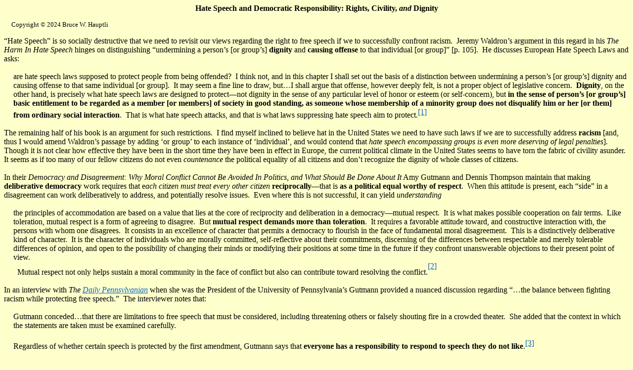

--- FILE ---
content_type: text/html
request_url: https://faculty.fiu.edu/~hauptli/HateSpeechandDemocraticResponsibilityRightsCivilityandResponsibility.htm
body_size: 58385
content:
<!DOCTYPE html PUBLIC "-//W3C//DTD XHTML 1.0 Transitional//EN" "http://www.w3.org/TR/xhtml1/DTD/xhtml1-transitional.dtd">
<html xmlns="http://www.w3.org/1999/xhtml" xmlns:m="http://schemas.microsoft.com/office/2004/12/omml" xmlns:v="urn:schemas-microsoft-com:vml" xmlns:o="urn:schemas-microsoft-com:office:office">

<head>
<meta http-equiv="Content-Language" content="en-us" />
<meta http-equiv="Content-Type" content="text/html; charset=utf-8" />
<title>Hate Speech and Democratic Respo</title>
<style type="text/css">
 p.MsoNormal
	{margin-bottom:.0001pt;
	tab-stops:.2in;
	font-size:12.0pt;
	font-family:"Times New Roman",serif;
					margin-left: 0in;
				margin-right: 0in;
				margin-top: 0in;
}
a:link
	{color:#0563C1;
	text-decoration:underline;
	text-underline:single;
}
span.MsoFootnoteReference
	{vertical-align:super;
}
span.MsoHyperlink
	{color:#0563C1;
	text-decoration:underline;
	text-underline:single;
}
p.MsoFootnoteText
	{margin-bottom:.0001pt;
	tab-stops:.2in;
	font-size:10.0pt;
	font-family:"Times New Roman",serif;
					margin-left: 0in;
				margin-right: 0in;
				margin-top: 0in;
}
.style1 {
				background-color: #FFFFFF;
}
.style3 {
				background-color: #FFFF99;
}
.style5 {
				background-color: #FFFFCC;
}
.style6 {
				background-color: #00FF00;
}
.style7 {
				font-size: small;
}
</style>
</head>

<body style="background-color: #FFFFCC">

<p class="MsoNormal" align="center" style="text-align: center">
<b style="mso-bidi-font-weight: normal">Hate Speech and Democratic 
Responsibility: Rights, Civility, <i style="mso-bidi-font-style: normal">and</i> 
Dignity </b><o:p></o:p></p>
<p class="MsoNormal"><b><span style="font-size: 10.0pt"><o:p>&nbsp;</o:p></span></b></p>
<p class="MsoNormal">
<span style="font-size: 10.0pt; mso-bidi-font-weight: bold">
<span style="mso-spacerun: yes">&nbsp;&nbsp;&nbsp;&nbsp; </span>Copyright © 2024 
Bruce W. Hauptli <o:p></o:p></span></p>
<p class="MsoNormal">
<span style="font-size: 10.0pt; mso-bidi-font-weight: bold"><o:p>&nbsp;</o:p></span></p>
<p class="MsoNormal">“Hate Speech” is so socially destructive that we 
need to revisit our views regarding the right to free speech if we to 
successfully confront racism.<span style="mso-spacerun: yes">&nbsp; </span>
Jeremy Waldron’s argument in this regard in his
<i style="mso-bidi-font-style: normal">The Harm In Hate Speech</i> hinges on 
distinguishing “undermining a person’s [or group’s]
<b style="mso-bidi-font-weight: normal">dignity </b>and
<b style="mso-bidi-font-weight: normal">causing offense</b> to that individual 
[or group]” [p. 105].<span style="mso-spacerun: yes">&nbsp; </span>He discusses 
European Hate Speech Laws and asks:
<o:p></o:p></p>
<p class="MsoNormal" style="margin-left: .2in"><o:p>&nbsp;</o:p></p>
<p class="MsoNormal" style="margin-left: .2in">are hate speech laws supposed to 
protect people from being offended?<span style="mso-spacerun: yes">&nbsp; </span>
I think not, and in this chapter I shall set out the basis of a distinction 
between undermining a person’s [or group’s] dignity and causing offense to that 
same individual [or group].<span style="mso-spacerun: yes">&nbsp; </span>It may 
seem a fine line to draw, but…I shall argue that offense, however deeply felt, 
is not a proper object of legislative concern.<span style="mso-spacerun: yes">&nbsp;
</span><b style="mso-bidi-font-weight: normal">Dignity</b>, on the other hand, 
is precisely what hate speech laws are designed to protect—not dignity in the 
sense of any particular level of honor or esteem (or self-concern), but
<b style="mso-bidi-font-weight: normal">in the sense of person’s [or group’s] 
basic entitlement to be regarded as a member [or members] of society in good 
standing, as someone whose membership of a minority group does not disqualify 
him or her [or them] from ordinary social interaction</b>.
<span style="mso-spacerun: yes">&nbsp;</span>That is what hate speech attacks, and 
that is what laws suppressing hate speech aim to protect.<a style="mso-footnote-id: ftn1" name="_ftnref1" title="" href="#_ftn1"><span class="MsoFootnoteReference"><span style="mso-special-character: footnote"><![if !supportFootnotes]><span style="font-size: 12.0pt; mso-bidi-font-size: 10.0pt; font-family: &quot;Times New Roman&quot;,serif; mso-fareast-font-family: &quot;Times New Roman&quot;; mso-ansi-language: EN-US; mso-fareast-language: EN-US; mso-bidi-language: AR-SA">[1]</span><![endif]></span></span></a>
<span style="mso-spacerun: yes">&nbsp;</span><o:p></o:p></p>
<p class="MsoNormal"><o:p>&nbsp;</o:p></p>
<p class="MsoNormal">The remaining half of his book is an argument for such 
restrictions.<span style="mso-spacerun: yes">&nbsp; </span>I find myself 
inclined to believe hat in the United States we need to have such laws if we are to 
successfully address <b style="mso-bidi-font-weight: normal">racism</b> [and, 
thus I would amend Waldron’s passage by adding ‘or group’ to each instance of 
‘individual’, and would contend that <i style="mso-bidi-font-style: normal">hate 
speech encompassing groups is even more deserving of legal penalties</i>].<span style="mso-spacerun: yes">&nbsp;
</span>Though it is not clear how effective they have been in the short time 
they have been in effect in Europe, the current political climate in the United 
States seems to have torn the fabric of civility asunder.<span style="mso-spacerun: yes">&nbsp;
</span>It seems as if too many of our fellow citizens do not even <em>countenance</em> 
the political equality of all citizens and don’t recognize the dignity of whole 
classes of citizens.<span style="mso-spacerun: yes">&nbsp; </span><o:p></o:p>
</p>
<p class="MsoNormal"><o:p>&nbsp;</o:p></p>
<p class="MsoNormal">In their <i style="mso-bidi-font-style: normal">Democracy 
and Disagreement: Why Moral Conflict Cannot Be Avoided In Politics, and What 
Should Be Done About It</i> Amy Gutmann and Dennis Thompson maintain that making
<b style="mso-bidi-font-weight: normal">deliberative democracy</b> work requires 
that e<em>ach citizen must treat every other citizen</em>
<b style="mso-bidi-font-weight: normal">reciprocally</b>—that is
<b style="mso-bidi-font-weight: normal">as a political equal worthy of respect</b>.<span style="mso-spacerun: yes">&nbsp;
</span>When this attitude is present, each “side” in a disagreement can work 
deliberatively to address, and potentially resolve issues.<span style="mso-spacerun: yes">&nbsp;
</span>Even where this is not successful, it can yield
<i style="mso-bidi-font-style: normal">understanding</i>
<o:p></o:p></p>
<p class="MsoNormal" style="margin-left: .2in"><o:p>&nbsp;</o:p></p>
<p class="MsoNormal" style="margin-left: .2in">the principles of accommodation 
are based on a value that lies at the core of reciprocity and deliberation in a 
democracy—mutual respect.<span style="mso-spacerun: yes">&nbsp; </span>It is 
what makes possible cooperation on fair terms.<span style="mso-spacerun: yes">&nbsp;
</span>Like toleration, mutual respect is a form of agreeing to disagree.<span style="mso-spacerun: yes">&nbsp;
</span>But <b style="mso-bidi-font-weight: normal">mutual respect demands more 
than toleration</b>.<span style="mso-spacerun: yes">&nbsp; </span>It requires a 
favorable attitude toward, and constructive interaction with, the persons with 
whom one disagrees.<span style="mso-spacerun: yes">&nbsp; </span>It consists in 
an excellence of character that permits a democracy to flourish in the face of 
fundamental moral disagreement.<span style="mso-spacerun: yes">&nbsp; </span>
This is a distinctively deliberative kind of character.<span style="mso-spacerun: yes">&nbsp;
</span>It is the character of individuals who are morally committed, 
self-reflective about their commitments, discerning of the differences between 
respectable and merely tolerable differences of opinion, and open to the 
possibility of changing their minds or modifying their positions at some time in 
the future if they confront unanswerable objections to their present point of 
view.<span style="mso-spacerun: yes">&nbsp; </span><o:p></o:p></p>
<p class="MsoNormal" style="margin-left: .2in"><span style="mso-spacerun: yes">&nbsp;
</span>Mutual respect not only helps sustain a moral community in the face of 
conflict but also can contribute toward resolving the conflict.<a style="mso-footnote-id: ftn2" name="_ftnref2" title="" href="#_ftn2"><sup><span style="mso-special-character: footnote"><![if !supportFootnotes]><sup><span style="font-size: 12.0pt; mso-bidi-font-size: 10.0pt; font-family: &quot;Times New Roman&quot;,serif; mso-fareast-font-family: &quot;Times New Roman&quot;; mso-ansi-language: EN-US; mso-fareast-language: EN-US; mso-bidi-language: AR-SA">[2]</span></sup><![endif]></span></sup></a><span style="mso-spacerun: yes">&nbsp;
</span><o:p></o:p></p>
<p class="MsoNormal"><o:p>&nbsp;</o:p></p>
<p class="MsoNormal">In an interview with <i style="mso-bidi-font-style: normal">
The <span class="MsoHyperlink">Daily Pennsylvanian</span></i> when she was the 
President of the University of Pennsylvania’s Gutmann provided a nuanced 
discussion regarding “…the balance between fighting racism while protecting free 
speech.” <span style="mso-spacerun: yes">&nbsp;</span>The interviewer notes that: <o:p></o:p>
</p>
<p class="MsoNormal" style="margin-left: .2in"><o:p>&nbsp;</o:p></p>
<p class="MsoNormal" style="margin-left: .2in">Gutmann conceded…that there are 
limitations to free speech that must be considered, including threatening others 
or falsely shouting fire in a crowded theater. <span style="mso-spacerun: yes">&nbsp;</span>She 
added that the context in which the statements are taken must be examined 
carefully.<span style="mso-spacerun: yes">&nbsp; </span><o:p></o:p></p>
<p class="MsoNormal" style="margin-left: .2in"><o:p>&nbsp;</o:p></p>
<p class="MsoNormal" style="margin-left: .2in">Regardless of whether certain 
speech is protected by the first amendment, Gutmann says that
<b style="mso-bidi-font-weight: normal">everyone has a responsibility to respond 
to speech they do not like</b>.<a style="mso-footnote-id: ftn3" name="_ftnref3" title="" href="#_ftn3"><span class="MsoFootnoteReference"><span style="mso-special-character: footnote"><![if !supportFootnotes]><span style="font-size: 12.0pt; mso-bidi-font-size: 10.0pt; font-family: &quot;Times New Roman&quot;,serif; mso-fareast-font-family: &quot;Times New Roman&quot;; mso-ansi-language: EN-US; mso-fareast-language: EN-US; mso-bidi-language: AR-SA">[3]</span><![endif]></span></span></a><span style="mso-spacerun: yes">&nbsp;
</span><o:p></o:p></p>
<p class="MsoNormal"><o:p>&nbsp;</o:p></p>
<p class="MsoNormal">Effectively she argued that within the University community 
hateful speech should be met with dialogue rather than being restricted.<span style="mso-spacerun: yes">&nbsp;
</span>A similar claim that the proper response to “hate speech” is “more 
speech” is offered in “Contested Civility: Free Speech &amp; Inclusivity on Campus,” 
delivered as the Inaugural Arlin M. Adams Lecture on Law, Religion, and the 
First Amendment at the University of Pennsylvania Law School on November 12, 
2019 by Christopher L. Eisgruber (then the President of Princeton) who maintains 
that <o:p></o:p></p>
<p class="MsoNormal" style="margin-left: .2in"><o:p>&nbsp;</o:p></p>
<p class="MsoNormal" style="margin-left: .2in">
<b style="mso-bidi-font-weight: normal">the remedy for bad speech is more speech</b>, 
and the “more speech” might include speech indicating that someone else’s “bad 
speech” was not only wrong but also shameful.<a style="mso-footnote-id: ftn4" name="_ftnref4" title="" href="#_ftn4"><span class="MsoFootnoteReference"><span style="mso-special-character: footnote"><![if !supportFootnotes]><span style="font-size: 12.0pt; mso-bidi-font-size: 10.0pt; font-family: &quot;Times New Roman&quot;,serif; mso-fareast-font-family: &quot;Times New Roman&quot;; mso-ansi-language: EN-US; mso-fareast-language: EN-US; mso-bidi-language: AR-SA">[4]</span><![endif]></span></span></a><span style="mso-spacerun: yes">&nbsp;
</span><o:p></o:p></p>
<p class="MsoNormal"><o:p>&nbsp;</o:p></p>
<p class="MsoNormal">He contends that <o:p></o:p></p>
<p class="MsoNormal" style="margin-left: .2in"><o:p>&nbsp;</o:p></p>
<p class="MsoNormal" style="margin-left: .2in">many controversies frequently 
characterized as being about free speech are better understood as contests about
<b style="mso-bidi-font-weight: normal">civility norms</b>.<a style="mso-footnote-id: ftn5" name="_ftnref5" title="" href="#_ftn5"><span class="MsoFootnoteReference"><span style="mso-special-character: footnote"><![if !supportFootnotes]><span style="font-size: 12.0pt; mso-bidi-font-size: 10.0pt; font-family: &quot;Times New Roman&quot;,serif; mso-fareast-font-family: &quot;Times New Roman&quot;; mso-ansi-language: EN-US; mso-fareast-language: EN-US; mso-bidi-language: AR-SA">[5]</span><![endif]></span></span></a>
<span style="mso-spacerun: yes">&nbsp;</span><o:p></o:p></p>
<p class="MsoNormal"><o:p>&nbsp;</o:p></p>
<p class="MsoNormal">Such norms <o:p></o:p></p>
<p class="MsoNormal" style="margin-left: .2in"><o:p>&nbsp;</o:p></p>
<p class="MsoNormal" style="margin-left: .2in">…regulate what it is respectable, 
polite, or shameful to say....They need not be, and in the United States 
typically are not, enforced by laws, rules, or formal organizational discipline, 
but rather through social behaviors: people who violate a civility norm can be 
shamed or shunned. They lose standing and reputation.<a style="mso-footnote-id: ftn6" name="_ftnref6" title="" href="#_ftn6"><span class="MsoFootnoteReference"><span style="mso-special-character: footnote"><![if !supportFootnotes]><span style="font-size: 12.0pt; mso-bidi-font-size: 10.0pt; font-family: &quot;Times New Roman&quot;,serif; mso-fareast-font-family: &quot;Times New Roman&quot;; mso-ansi-language: EN-US; mso-fareast-language: EN-US; mso-bidi-language: AR-SA">[6]</span><![endif]></span></span></a><span style="mso-spacerun: yes">&nbsp;
</span><o:p></o:p></p>
<p class="MsoNormal"><o:p>&nbsp;</o:p></p>
<p class="MsoNormal">In his <i style="mso-bidi-font-style: normal">How Civility 
Works</i>, however, Keith Bybee maintains that: <o:p></o:p></p>
<p class="MsoNormal" style="margin-left: .2in"><o:p>&nbsp;</o:p></p>
<p class="MsoNormal" style="margin-left: .2in">…ordinary people are at once 
ethically attuned, willful, and vain.<span style="mso-spacerun: yes">&nbsp;
</span>Civility becomes valuable because it allows us to trade on significant 
yet often unobtainable moral standards, permitting us to call for expressions of 
concern and mutual respect without necessarily requiring very much in the way of 
actual virtue.<span style="mso-spacerun: yes">&nbsp; </span>Civility does not 
attempt to untangle the threads of principle and passion that run through each 
person.<span style="mso-spacerun: yes">&nbsp; </span>Instead
<b style="mso-bidi-font-weight: normal">civility provides a code of behavior </b>
and<b style="mso-bidi-font-weight: normal"> a set of conventions</b> that 
channel human contradictions in socially productive directions, making possible 
cooperation and mutual benefit where one would otherwise expect empty moral 
gestures, self-seeking actions, and conflict.<a style="mso-footnote-id: ftn7" name="_ftnref7" title="" href="#_ftn7"><span class="MsoFootnoteReference"><span style="mso-special-character: footnote"><![if !supportFootnotes]><span style="font-size: 12.0pt; mso-bidi-font-size: 10.0pt; font-family: &quot;Times New Roman&quot;,serif; mso-fareast-font-family: &quot;Times New Roman&quot;; mso-ansi-language: EN-US; mso-fareast-language: EN-US; mso-bidi-language: AR-SA">[7]</span><![endif]></span></span></a><span style="mso-spacerun: yes">&nbsp;
</span><o:p></o:p></p>
<p class="MsoNormal"><o:p>&nbsp;</o:p></p>
<p class="MsoNormal">While I believe that on college campuses and in similar 
settings a “civility norms-based approach&quot; to hate speech may be effective, the 
fabric of civility is so threadbare at present in the United States that in the 
broader contexts of public discourse there need to be
<b style="mso-bidi-font-weight: normal"><i style="mso-bidi-font-style: normal">
legal penalties</i></b> for intentionally hateful racist speech.<span style="mso-spacerun: yes">&nbsp;
</span>Unfortunately, such penalties would likely require passage of a 
Constitutional Amendment to modify our First Amendment!<span style="mso-spacerun: yes">&nbsp;
</span>This will not be easy because many of us choose to very strongly 
privilege the <b style="mso-bidi-font-weight: normal">right</b> to free speech.
<span style="mso-spacerun: yes">&nbsp;</span>But we need to discuss such rights while 
paying close attention to what Waldron would call our
<b style="mso-bidi-font-weight: normal">collective</b>
<b style="mso-bidi-font-weight: normal">responsibility</b>
<b style="mso-bidi-font-weight: normal">to ensure respect for the human dignity 
of all our fellow citizens</b>—dignity “in the sense of person’s basic 
entitlement to be regarded as a member of society in good standing, as someone 
whose membership of a minority group does not disqualify him or her from 
ordinary social interaction.”<span style="mso-spacerun: yes">&nbsp; </span><o:p></o:p>
</p>
<p class="MsoNormal"><o:p>&nbsp;</o:p></p>
<p class="MsoNormal">In fact, the prevalent American propensity to emphasize the
<b style="mso-bidi-font-weight: normal">right</b> of free speech without an 
attendant recognition of individuals’ <strong>speech </strong>
<b style="mso-bidi-font-weight: normal">responsibilities</b> is an instance of 
our propensity to believe that rights are primary and privileged, while 
responsibilities are of lesser importance.<span style="mso-spacerun: yes">&nbsp;
</span>Here Annette Baier’s “Claims, Rights, Responsibilities” is important and 
very relevant.<span style="mso-spacerun: yes">&nbsp; </span>In her paper Baier 
argues that <o:p></o:p></p>
<p class="MsoNormal" style="margin-left: .2in"><o:p>&nbsp;</o:p></p>
<p class="MsoNormal" style="margin-left: .2in">…the language of rights is the 
language of language users who are becoming conscious of themselves as 
individuals….If there is any basic right, it is the right to be heard, to 
participate in normative discussion.<span style="mso-spacerun: yes">&nbsp;
</span>One’s first claim is the right to a voice, to one’s turn to speak and be 
listened to…..For disagreement is one of the distinctive cultural products that 
speech makes possible.<span style="mso-spacerun: yes">&nbsp; </span>Without 
speech, there can be (and usually is) conflict, but not disagreement.<a style="mso-footnote-id: ftn8" name="_ftnref8" title="" href="#_ftn8"><span class="MsoFootnoteReference"><span style="mso-special-character: footnote"><![if !supportFootnotes]><span style="font-size: 12.0pt; mso-bidi-font-size: 10.0pt; font-family: &quot;Times New Roman&quot;,serif; mso-fareast-font-family: &quot;Times New Roman&quot;; mso-ansi-language: EN-US; mso-fareast-language: EN-US; mso-bidi-language: AR-SA">[8]</span><![endif]></span></span></a><span style="mso-spacerun: yes">&nbsp;
</span><o:p></o:p></p>
<p class="MsoNormal"><o:p>&nbsp;</o:p></p>
<p class="MsoNormal">She goes on to discuss what she calls “<em>the peculiar 
parasitism of rights</em>:” <o:p></o:p></p>
<p class="MsoNormal" style="margin-left: .2in"><o:p>&nbsp;</o:p></p>
<p class="MsoNormal" style="margin-left: .2in">the language of rights directs 
attention to individual persons, and to them not as duty-bearers or contributors 
to the human task but as beneficiaries or claimants to a share of what is 
produced by the performance of that task….The language of rights pushes us, more 
insistently than does the language of duties, responsibilities, obligations, 
legislation and respect for law, to see participants in the moral practice as 
single clamorous living human beings, not as families, clans, tribes, groups, 
classes, churches, congregations, nations, or peoples.<a style="mso-footnote-id: ftn9" name="_ftnref9" title="" href="#_ftn9"><span class="MsoFootnoteReference"><span style="mso-special-character: footnote"><![if !supportFootnotes]><span style="font-size: 12.0pt; mso-bidi-font-size: 10.0pt; font-family: &quot;Times New Roman&quot;,serif; mso-fareast-font-family: &quot;Times New Roman&quot;; mso-ansi-language: EN-US; mso-fareast-language: EN-US; mso-bidi-language: AR-SA">[9]</span><![endif]></span></span></a><span style="mso-spacerun: yes">&nbsp;
</span><o:p></o:p></p>
<p class="MsoNormal" style="margin-left: .2in"><o:p>&nbsp;</o:p></p>
<p class="MsoNormal" style="margin-left: .2in">Rights, I suggest, differ from 
obligations in that they primarily attach to individual persons, whereas parties 
to a tie of obligation, and responsibility holders can as easily be collectives 
as individual persons.<span style="mso-spacerun: yes">&nbsp; </span>Rights 
differ also in their individuation, since what rights we recognize is affected 
by this key fact, that we see them as essentially the possessions of single 
persons, whereas our obligations can be to do things that no single individual 
could possibly do, things such as repaying a national debt or cleaning up our 
rivers.<span style="mso-spacerun: yes">&nbsp; </span>Obligations and 
responsibilities are what we have collectively or individually, and are to do 
what can be done either cooperatively or singly.<span style="mso-spacerun: yes">&nbsp;
</span>Rights primarily have individual living persons in their scope, and are 
to actions that singe individuals can perform or to goods that individuals can 
possess.<a style="mso-footnote-id: ftn10" name="_ftnref10" title="" href="#_ftn10"><span class="MsoFootnoteReference"><span style="mso-special-character: footnote"><![if !supportFootnotes]><span style="font-size: 12.0pt; mso-bidi-font-size: 10.0pt; font-family: &quot;Times New Roman&quot;,serif; mso-fareast-font-family: &quot;Times New Roman&quot;; mso-ansi-language: EN-US; mso-fareast-language: EN-US; mso-bidi-language: AR-SA">[10]</span><![endif]></span></span></a><span style="mso-spacerun: yes">&nbsp;
</span><o:p></o:p></p>
<p class="MsoNormal" style="margin-left: .2in"><o:p>&nbsp;</o:p></p>
<p class="MsoNormal" style="margin-left: .2in">I think that this popular 
doctrine that rights define a sort of core morality that demands of mutual right 
respecters an essential minimum of cooperation and coordination, is half right.<span style="mso-spacerun: yes">&nbsp;
</span>Rights do define a sort of individualist tip of the iceberg of morality, 
one that takes no extra organization to stay afloat, but that is because it is 
supported by the submerged floating mass of cooperatively discharged 
responsibilities, and socially divided labor.<span style="mso-spacerun: yes">&nbsp;
</span>Basic rights, I am claiming are rights of access to self-allocating 
public goods.<a style="mso-footnote-id: ftn11" name="_ftnref11" title="" href="#_ftn11"><span class="MsoFootnoteReference"><span style="mso-special-character: footnote"><![if !supportFootnotes]><span style="font-size: 12.0pt; mso-bidi-font-size: 10.0pt; font-family: &quot;Times New Roman&quot;,serif; mso-fareast-font-family: &quot;Times New Roman&quot;; mso-ansi-language: EN-US; mso-fareast-language: EN-US; mso-bidi-language: AR-SA">[11]</span><![endif]></span></span></a><span style="mso-spacerun: yes">&nbsp;
</span><o:p></o:p></p>
<p class="MsoNormal" style="margin-left: .2in"><o:p>&nbsp;</o:p></p>
<p class="MsoNormal" style="margin-left: .2in">…my claim is that basic rights 
are indeed to what individuals can have, exercise, and enjoy, it is not just as 
single individuals, separate centers of value, sovereign selves but, rather, as 
individual participants in a cooperative practice that we have basic 
rights….Rights can be claimed, and when any attempt is made to claim or to 
“vindicate” any of these individual rights the claim and the vindication 
themselves have to employ the socially coordinated practice of speech.<span style="mso-spacerun: yes">&nbsp;
</span>The claimants and vindicators must exercise some social powers as 
participants in discourse.<span style="mso-spacerun: yes">&nbsp; </span>Such 
declarers, proclaimers, and vindicators may often shout to the empty air, not to 
any respectful audience, or may be heard but laughed out of court, or 
contradicted or heckled or shouted down, but the very attempt to claim rights 
itself exercises basic hard-to-suppress rights to speak up for oneself and one’s 
people, rights that the public good of speech itself gives us.<a style="mso-footnote-id: ftn12" name="_ftnref12" title="" href="#_ftn12"><span class="MsoFootnoteReference"><span style="mso-special-character: footnote"><![if !supportFootnotes]><span style="font-size: 12.0pt; mso-bidi-font-size: 10.0pt; font-family: &quot;Times New Roman&quot;,serif; mso-fareast-font-family: &quot;Times New Roman&quot;; mso-ansi-language: EN-US; mso-fareast-language: EN-US; mso-bidi-language: AR-SA">[12]</span><![endif]></span></span></a><span style="mso-spacerun: yes">&nbsp;
</span><o:p></o:p></p>
<p class="MsoNormal"><o:p>&nbsp;</o:p></p>
<p class="MsoNormal">Drawing these contentions together, she maintains that: <o:p></o:p>
</p>
<p class="MsoNormal" style="margin-left: .2in"><o:p>&nbsp;</o:p></p>
<p class="MsoNormal" style="margin-left: .2in">
<i style="mso-bidi-font-style: normal">it is only as participants in a 
cooperative practice that we can have any rights</i>.<span style="mso-spacerun: yes">&nbsp;
</span>The concept of responsibility, of being properly responsive to our fellow 
cooperators, is the more fundamental one, and its linguistic origins are 
obvious.<span style="mso-spacerun: yes">&nbsp; </span>Rights are the tip of the 
iceberg that collective and individual responsibilities support.<a style="mso-footnote-id: ftn13" name="_ftnref13" title="" href="#_ftn13"><span class="MsoFootnoteReference"><span style="mso-special-character: footnote"><![if !supportFootnotes]><span style="font-size: 12.0pt; mso-bidi-font-size: 10.0pt; font-family: &quot;Times New Roman&quot;,serif; mso-fareast-font-family: &quot;Times New Roman&quot;; mso-ansi-language: EN-US; mso-fareast-language: EN-US; mso-bidi-language: AR-SA">[13]</span><![endif]></span></span></a><span style="mso-spacerun: yes">&nbsp;
</span><o:p></o:p></p>
<p class="MsoNormal"><o:p>&nbsp;</o:p></p>
<p class="MsoNormal">If one is alone (or conceives oneself, and all others, as 
wholly without responsibilities to others), then a right to free speech becomes 
utterly pointless—others have no responsibility (or reason) to listen, or to 
accord one’s words any importance.<span style="mso-spacerun: yes">&nbsp; </span>
All alone Robinson Crusoe can say whatever he wants (though he did need to be a 
part of a society to learn language).<span style="mso-spacerun: yes">&nbsp;
</span>But if he wants others to listen, to consider what he is saying, to 
possibly agree and even act on what he says, he not only needs others (who share 
a language with him) but he needs them to be
<i style="mso-bidi-font-style: normal">cooperatively engaged with him</i> (to be 
in a <i style="mso-bidi-font-style: normal">cooperative</i>
<i style="mso-bidi-font-style: normal">community</i> with him).<span style="mso-spacerun: yes">&nbsp;
</span>This means they, <i style="mso-bidi-font-style: normal">and</i> he, have 
a responsibility to treat the others as fellow “participants in a cooperative 
practice.”<span style="mso-spacerun: yes">&nbsp; </span>Were he to believe that 
the others (or some of them) were not fellow participants with equal status 
(were he to believe he could have rights without responsibilities), then he 
might as well give up on talking and resort to brute force and conflict.<span style="mso-spacerun: yes">&nbsp;
</span><o:p></o:p></p>
<p class="MsoNormal"><o:p>&nbsp;</o:p></p>
<p class="MsoNormal">Baier is, of course, not alone in thinking there is a 
“peculiar parasitism of rights without attendant responsibilities.”<span style="mso-spacerun: yes">&nbsp;
</span>In her “Thinking Without Banisters&quot; Seyla Benhabib cites Hannah Arendt: <o:p></o:p>
</p>
<p class="MsoNormal" style="margin-left: .2in"><o:p>&nbsp;</o:p></p>
<p class="MsoNormal" style="margin-left: .2in">“the right that corresponds to 
[the loss of rights]...cannot be expressed in the categories of the eighteenth 
century because they presume that rights spring immediately from the “nature” of 
man....The right to have rights, or the right of every individual to belong to 
humanity, should be guaranteed by humanity itself.<span style="mso-spacerun: yes">&nbsp;
</span>It is by no means certain whether this is possible.”<sup>
<a style="mso-footnote-id: ftn14" name="_ftnref14" title="" href="#_ftn14">
<span style="mso-special-character: footnote"><![if !supportFootnotes]><sup>
<span style="font-size: 12.0pt; mso-bidi-font-size: 10.0pt; font-family: &quot;Times New Roman&quot;,serif; mso-fareast-font-family: &quot;Times New Roman&quot;; mso-ansi-language: EN-US; mso-fareast-language: EN-US; mso-bidi-language: AR-SA">
[14]</span></sup><![endif]></span></a></sup><span style="mso-spacerun: yes">&nbsp;
</span><o:p></o:p></p>
<p class="MsoNormal"><o:p>&nbsp;</o:p></p>
<p class="MsoNormal">Benhabib follows this citation with the following 
statements:
<o:p></o:p></p>
<p class="MsoNormal" style="margin-left: .2in"><o:p>&nbsp;</o:p></p>
<p class="MsoNormal" style="margin-left: .2in">perhaps no other passage captures 
Arndt’s political thought more sharply than his paradoxical claim that 
communities may deny certain members rights and belonging but that only humanity 
itself, and not an almighty ruler of a divine force, can prevent this from 
happening.<span style="mso-spacerun: yes">&nbsp; </span>Humanity is both the 
culprit and the judge.<span style="mso-spacerun: yes">&nbsp; </span><o:p></o:p>
</p>
<p class="MsoNormal" style="margin-left: .2in"><o:p>&nbsp;</o:p></p>
<p class="MsoNormal" style="margin-left: .2in">Arendt&#39;s resolution posed by the 
right to have rights is that we must build institutions and practices that can 
sustain equality.<span style="mso-spacerun: yes">&nbsp; </span>“We are not born 
equal,” she writes; “we become equal as members of a group on the strength of 
our decision to guarantee ourselves mutually equal rights.”<span style="mso-spacerun: yes">&nbsp;
</span><o:p></o:p></p>
<p class="MsoNormal"><o:p>&nbsp;</o:p></p>
<p class="MsoNormal">Similarly, in his <i style="mso-bidi-font-style: normal">
People, Power, and Profits: Progressive Capitalism For An Age of Discontent</i>, 
Joseph Stiglitz suggests Enlightenment thinkers developed a new “grounding” for 
a commitment to democracy (though I think this claim may especially apply to the
<i style="mso-bidi-font-style: normal">American founders</i>): <o:p></o:p></p>
<p class="MsoNormal" style="margin-left: .2in"><o:p>&nbsp;</o:p></p>
<p class="MsoNormal" style="margin-left: .2in">the absence of royal or 
ecclesiastical authority to dictate how society should be organized meant that
<i style="mso-bidi-font-style: normal">society itself had to figure it out</i>.<span style="mso-spacerun: yes">&nbsp;
</span>One couldn’t rely on authority—either on Earth or above—to ensure that 
things worked out well, or as well as they could.<span style="mso-spacerun: yes">&nbsp;
</span>One had to create systems of governance.<span style="mso-spacerun: yes">&nbsp;
</span>Discovering the social institutions that would ensure the well-being of 
society was a more complicated matter than discovering the truths of nature.<span style="mso-spacerun: yes">&nbsp;
</span>In general, one couldn’t do controlled experiments.<span style="mso-spacerun: yes">&nbsp;
</span>A close study of past experiences could be informative, however.<span style="mso-spacerun: yes">&nbsp;
</span>One had to rely on reasoning and discourse—recognizing that no individual 
had a monopoly on our understandings of social organization.<span style="mso-spacerun: yes">&nbsp;
</span>Out of this reasoning came an appreciation of the importance of the rule 
of law, due process, and systems of checks and balances, supported by 
foundational values like justice for all and individual liberty.<a style="mso-footnote-id: ftn15" name="_ftnref15" title="" href="#_ftn15"><sup><span style="mso-special-character: footnote"><![if !supportFootnotes]><sup><span style="font-size: 12.0pt; mso-bidi-font-size: 10.0pt; font-family: &quot;Times New Roman&quot;,serif; mso-fareast-font-family: &quot;Times New Roman&quot;; mso-ansi-language: EN-US; mso-fareast-language: EN-US; mso-bidi-language: AR-SA">[15]</span></sup><![endif]></span></sup></a><span style="mso-spacerun: yes">&nbsp;
</span><o:p></o:p></p>
<p class="MsoNormal"><o:p>&nbsp;</o:p></p>
<p class="MsoNormal">Here I think we have a way of understanding the very strong 
connection between <i style="mso-bidi-font-style: normal">rights</i> and
<i style="mso-bidi-font-style: normal">responsibilities </i>
<b style="mso-bidi-font-weight: normal">within the democratic American context</b>—neither 
come from “on high,” are “guaranteed <i style="mso-bidi-font-style: normal">a 
priori</i>,” or have “species-wide” justification in “human nature”—though the 
Western tradition has held each of these to be the case.<span style="mso-spacerun: yes">&nbsp;
</span>Instead <strong>rights and responsibilities are</strong>
<b style="mso-bidi-font-weight: normal">social constructs</b> which must be
<i style="mso-bidi-font-style: normal">&nbsp;maintained socially</i>.<span style="mso-spacerun: yes">&nbsp;
</span>Like <i style="mso-bidi-font-style: normal">trust</i>, they are important 
for <i style="mso-bidi-font-style: normal">stable social communities</i>.<span style="mso-spacerun: yes">&nbsp;
</span><o:p></o:p></p>
<p class="MsoNormal"><o:p>&nbsp;</o:p></p>
<p class="MsoNormal">These socially constructions don&#39;t arise full-blown, 
however, instead they are developed as communities grow and prosper.<span style="mso-spacerun: yes">&nbsp;
</span>In our American context the view that rights are primary and 
responsibilities are secondary promotes a failure to appreciate how 
fundamentally <i style="mso-bidi-font-style: normal">social</i> democracy is, 
while the reverse prioritization neglects the importance of
<i style="mso-bidi-font-style: normal">individual integrity and happiness</i> 
(and can lead all too quickly to the loss of the very individuality which 
democracy is intended to promote).<span style="mso-spacerun: yes">&nbsp; </span><o:p></o:p>
</p>
<p class="MsoNormal"><o:p>&nbsp;</o:p></p>
<p class="MsoNormal">It should be clear that there are clans and societies where 
either prioritization is in force, and even that there are clans and societies 
which don’t consider either fundamental.<span style="mso-spacerun: yes">&nbsp;
</span>Moreover, we reside in a particular country at a particular period, and 
need to examine and try to improve <i style="mso-bidi-font-style: normal">our</i> 
political and moral frameworks from within this very unstable and unsatisfactory 
context.<span style="mso-spacerun: yes">&nbsp; </span>In social settings where 
the “rule of law” is held to be important both responsibilities and rights are 
important.<span style="mso-spacerun: yes">&nbsp; </span>Here I think it is 
useful to focus on a metaphor suggested by Otto Neurath:<a style="mso-footnote-id: ftn16" name="_ftnref16" title="" href="#_ftn16"><sup><span style="mso-special-character: footnote"><![if !supportFootnotes]><sup><span style="font-size: 12.0pt; mso-bidi-font-size: 10.0pt; font-family: &quot;Times New Roman&quot;,serif; mso-fareast-font-family: &quot;Times New Roman&quot;; mso-ansi-language: EN-US; mso-fareast-language: EN-US; mso-bidi-language: AR-SA">[16]</span></sup><![endif]></span></sup></a> 
who thought we needed to conceive of scientists and philosophers (and I contend 
social theorists and reformers) as onboard shipwrights—all these individuals 
must revise and improve their theories and institutions from within their 
current theories and social contexts.<span style="mso-spacerun: yes">&nbsp;
</span>This necessitates carefully considering proposed changes and 
modifications as they float on a dangerous sea.<span style="mso-spacerun: yes">&nbsp;
</span>There is no dry-dock available for the inquirer (no external,
<i style="mso-bidi-font-style: normal">a priori</i>, or transcendental 
perspective from which they may construct wholly new theories or political 
communities, and they must use their current conceptual tools as they work to 
develop improved ones.<span style="mso-spacerun: yes">&nbsp; </span>Using the 
pragmatists’ metaphor of our theories, beliefs, and communities being tools: our 
efforts to devise new tools rely on our use of existing ones—one must utilize 
existing resources as one develops new beliefs, theories, or communities.<span style="mso-spacerun: yes">&nbsp;
</span><o:p></o:p></p>
<p class="MsoNormal"><o:p>&nbsp;</o:p></p>
<p class="MsoNormal">Of course, one may jump ship (give up on trust, give up on 
science, give up the connection between rights and responsibilities, or 
foreswear democracy), but in our current democracy one’s doing so does not 
obligate others doing so—jumping ship leaves the jumpers in the water on their 
own (though those onboard the ship may elect to throw them a life-line).<span style="mso-spacerun: yes">&nbsp;
</span><o:p></o:p></p>
<p class="MsoNormal"><o:p>&nbsp;</o:p></p>
<p class="MsoNormal">It is important to note here that truth-telling (like other 
social responsibilities) generally does not have lawful enforcement 
procedures—while there are sometimes legal enforcements (in court, in police 
investigations, etc.), the general “enforcement” or the responsibility of is 
that <i style="mso-bidi-font-style: normal">liars are not trusted</i>.<span style="mso-spacerun: yes">&nbsp;
</span>Those who lose the trust of their family, friends, business partners, or 
fellow citizens often suffer tremendously, and may find it difficult to regain 
trust.<span style="mso-spacerun: yes">&nbsp; </span>Sometimes those lied to call 
out the liars and encourage others not to trust them, and here one’s reputation 
can be seriously impacted.<span style="mso-spacerun: yes">&nbsp; </span>It is 
worthy of note that <i style="mso-bidi-font-style: normal">shame</i> (and 
shunning) is a moral and civic (rather than a lawful) enforcement tool—while it 
can come about when one reflects on one’s own actions,
<i style="mso-bidi-font-style: normal">public shaming</i> has a very important 
role in enforcing truth-telling and many other responsibilities which have no 
lawful enforcement mechanisms.<span style="mso-spacerun: yes">&nbsp; </span>
Promising and parenting similarly involve a large number of responsibilities, 
and some of them have lawful enforcements.<span style="mso-spacerun: yes">&nbsp;
</span>But here again we find that reputation, shame, and civic disapprobation 
are significant enforcement mechanisms.<span style="mso-spacerun: yes">&nbsp;
</span><o:p></o:p></p>
<p class="MsoNormal"><o:p>&nbsp;</o:p></p>
<p class="MsoNormal">While Gutmann and <span style="mso-bidi-font-size: 12.0pt">
Eisgruber draw attention to the role which “civility norms” can play in 
enforcing civic responsibility, I think it should be abundantly clear that 
repairing the fabric of civility in our society will require stronger sanctions.<span style="mso-spacerun: yes">&nbsp;
</span>Had reconstruction gone differently, perhaps our current ship of state 
would be a better vessel than our actual one is, but given the implicit and 
explicit racism of many of the ship’s officers, crew, and passengers, it seems 
that protecting the dignity of all onboard requires
<i style="mso-bidi-font-style: normal">legal</i> restrictions in the case of 
hate speech.<span style="mso-spacerun: yes">&nbsp; </span>If this requires 
modifying the important plank of free speech, then we must take up this 
modification.<span style="mso-spacerun: yes">&nbsp; </span>It is well past time 
for redressing the implicit and explicit racism which arrived on when the slave 
ships docked (and of course even earlier when the European un-settlers similarly 
treated the indigenous people as if they were far from being citizens of the 
land they inhabited before the European un-settlers arrived).<span style="mso-spacerun: yes">&nbsp;
</span></span><o:p></o:p></p>
<p class="MsoNormal"><o:p>&nbsp;</o:p></p>
<p class="MsoNormal">The question as to what sorts of legal penalties should 
attach to hate speech is not something I intend to take up here.<span style="mso-spacerun: yes">&nbsp;
</span>I do believe that until we do collectively take this question up, 
however, we are doomed to limit ourselves to “civility norms,” and to calling 
for the public shaming of hate speakers—following Senator Margret Chase Smith, 
we should all be yelling out: “For Shame, For Shame.<span style="mso-spacerun: yes">&nbsp;
</span>Have you no shame?”<span style="mso-spacerun: yes">&nbsp; </span>Since 
the hate speakers appear to have no shame, however, their continuing failure to 
acknowledge their responsibility to treat their fellow passengers with dignity 
threatens to upend, and perhaps sink, our ship of state.<span style="mso-spacerun: yes">&nbsp;
</span><o:p></o:p></p>
<p class="MsoNormal"><o:p>&nbsp;</o:p></p>
<p class="MsoNormal"><o:p>&nbsp;</o:p></p>
<div style="mso-element: footnote-list">
				<![if !supportFootnotes]><span class="style1">
				<span class="style3"><span class="style5"><strong>Notes:</strong> [<span class="style6">click on the note number to return to the text for a 
				given note</span>] 
								</span></span></span>
				<hr align="left" size="1" width="33%" /><![endif]>
				<div style="mso-element: footnote" id="ftn1">
								<p class="MsoFootnoteText">
								<a style="mso-footnote-id: ftn1" name="_ftn1" title="" href="#_ftnref1">
								<span class="MsoFootnoteReference">
								<span style="mso-special-character: footnote"><![if !supportFootnotes]>
								<span style="font-size: 10.0pt; font-family: &quot;Times New Roman&quot;,serif; mso-fareast-font-family: &quot;Times New Roman&quot;; mso-ansi-language: EN-US; mso-fareast-language: EN-US; mso-bidi-language: AR-SA">
								[1]</span><![endif]></span></span></a>Jeremy 
								Waldron, <i style="mso-bidi-font-style: normal">
								The Harm In Hate Speech</i> (Cambridge: Harvard 
								UP., 2012), p. 105.&nbsp; Emphasis [bold] added 
								to the passage.<span style="mso-spacerun: yes">&nbsp;
								</span><o:p></o:p></p>
				</div>
				<div style="mso-element: footnote" id="ftn2">
								<p class="MsoFootnoteText">
								<a style="mso-footnote-id: ftn2" name="_ftn2" title="" href="#_ftnref2">
								<span class="MsoFootnoteReference">
								<span style="mso-special-character: footnote"><![if !supportFootnotes]>
								<span style="font-size: 10.0pt; font-family: &quot;Times New Roman&quot;,serif; mso-fareast-font-family: &quot;Times New Roman&quot;; mso-ansi-language: EN-US; mso-fareast-language: EN-US; mso-bidi-language: AR-SA">
								[2]</span><![endif]></span></span></a> Amy 
								Gutmann and Dennis Thompson,
								<i style="mso-bidi-font-style: normal">Democracy 
								and Disagreement: Why Moral Conflict Cannot Be 
								Avoided In Politics, and What Should Be Done 
								About It</i> (Cambridge: Harvard UP, 1996), pp. 
								79-80.<span style="mso-spacerun: yes">&nbsp;
								</span>Emphasis [bold] added to the passage.<span style="mso-spacerun: yes">&nbsp;
								</span>For a quick characterization of 
								deliberative democracy see my
								<span class="MsoHyperlink">
								<a href="https://faculty.fiu.edu/~hauptli/AQuickIntroductionToDeliberativeDemocracy.htm">
								“A Quick Introduction To Deliberative Democracy 
								and Democratic Education.”</a></span><span style="mso-spacerun: yes">&nbsp;
								</span><o:p></o:p></p>
				</div>
				<div style="mso-element: footnote" id="ftn3">
								<p class="MsoFootnoteText">
								<a style="mso-footnote-id: ftn3" name="_ftn3" title="" href="#_ftnref3">
								<span class="MsoFootnoteReference">
								<span style="mso-special-character: footnote"><![if !supportFootnotes]>
								<span style="font-size: 10.0pt; font-family: &quot;Times New Roman&quot;,serif; mso-fareast-font-family: &quot;Times New Roman&quot;; mso-ansi-language: EN-US; mso-fareast-language: EN-US; mso-bidi-language: AR-SA">
								[3]</span><![endif]></span></span></a> “<span style="mso-bidi-font-weight: bold">In 
								wake of Ohio University Scandal, Gutmann 
								Addresses Free Speech,” by Corey Stern,
								<span class="MsoHyperlink">
								<i style="mso-bidi-font-style: normal">
								<a href="https://www.thedp.com/article/2015/03/in-wake-of-ou-scandal-gutmann-address-free-speech">
								The Daily Pennsylvanian</a></i></span>, March 
								31, 2015, </span>accessed on/ 04/16/22.
								<span style="mso-spacerun: yes">&nbsp;</span>Emphasis 
								[bold] added to the passage.<span style="mso-spacerun: yes">&nbsp;
								</span><o:p></o:p></p>
				</div>
				<div style="mso-element: footnote" id="ftn4">
								<p class="MsoFootnoteText">
								<a style="mso-footnote-id: ftn4" name="_ftn4" title="" href="#_ftnref4">
								<span class="MsoFootnoteReference">
								<span style="mso-special-character: footnote"><![if !supportFootnotes]>
								<span style="font-size: 10.0pt; font-family: &quot;Times New Roman&quot;,serif; mso-fareast-font-family: &quot;Times New Roman&quot;; mso-ansi-language: EN-US; mso-fareast-language: EN-US; mso-bidi-language: AR-SA">
								[4]</span><![endif]></span></span></a> 
								Christopher L. Eisgruber (President of 
								Princeton), <span class="MsoHyperlink">
								<a href="https://president.princeton.edu/blogs/contested-civility-free-speech-inclusivity-campus">
								“Contested Civility: Free Speech &amp; Inclusivity 
								on Campus,”</a></span> delivered as the 
								Inaugural Arlin M. Adams Lecture on Law, 
								Religion, and the First Amendment at the 
								University of Pennsylvania Law School on 
								November 12, 2019.<span style="mso-spacerun: yes">&nbsp;
								</span>Viewed online on 03/29/22.<span style="mso-spacerun: yes">&nbsp;
								</span>Emphasis [bold] added to the passage.<span style="mso-spacerun: yes">&nbsp;
								</span><o:p></o:p></p>
				</div>
				<div style="mso-element: footnote" id="ftn5">
								<p class="MsoFootnoteText">
								<a style="mso-footnote-id: ftn5" name="_ftn5" title="" href="#_ftnref5">
								<span class="MsoFootnoteReference">
								<span style="mso-special-character: footnote"><![if !supportFootnotes]>
								<span style="font-size: 10.0pt; font-family: &quot;Times New Roman&quot;,serif; mso-fareast-font-family: &quot;Times New Roman&quot;; mso-ansi-language: EN-US; mso-fareast-language: EN-US; mso-bidi-language: AR-SA">
								[5]</span><![endif]></span></span></a>
								<i style="mso-bidi-font-style: normal">Ibid</i>.<span style="mso-spacerun: yes">&nbsp;
								</span>Emphasis [bold] added to the passage.<span style="mso-spacerun: yes">&nbsp;
								</span><o:p></o:p></p>
				</div>
				<div style="mso-element: footnote" id="ftn6">
								<p class="MsoFootnoteText">
								<a style="mso-footnote-id: ftn6" name="_ftn6" title="" href="#_ftnref6">
								<span class="MsoFootnoteReference">
								<span style="mso-special-character: footnote"><![if !supportFootnotes]>
								<span style="font-size: 10.0pt; font-family: &quot;Times New Roman&quot;,serif; mso-fareast-font-family: &quot;Times New Roman&quot;; mso-ansi-language: EN-US; mso-fareast-language: EN-US; mso-bidi-language: AR-SA">
								[6]</span><![endif]></span></span></a>
								<i style="mso-bidi-font-style: normal">Ibid</i>.<span style="mso-spacerun: yes">&nbsp;
								</span><o:p></o:p></p>
				</div>
				<div style="mso-element: footnote" id="ftn7">
								<p class="MsoFootnoteText">
								<a style="mso-footnote-id: ftn7" name="_ftn7" title="" href="#_ftnref7">
								<span class="MsoFootnoteReference">
								<span style="mso-special-character: footnote"><![if !supportFootnotes]>
								<span style="font-size: 10.0pt; font-family: &quot;Times New Roman&quot;,serif; mso-fareast-font-family: &quot;Times New Roman&quot;; mso-ansi-language: EN-US; mso-fareast-language: EN-US; mso-bidi-language: AR-SA">
								[7]</span><![endif]></span></span></a> Keith 
								Bybee,<i style="mso-bidi-font-style: normal"> 
								How Civility Works</i> (Stanford: Stanford UP., 
								2016), pp. 57-58.<span style="mso-spacerun: yes">&nbsp;
								</span>Emphasis [bold] added to the passage.<span style="mso-spacerun: yes">&nbsp;
								</span><o:p></o:p></p>
				</div>
				<div style="mso-element: footnote" id="ftn8">
								<p class="MsoFootnoteText">
								<a style="mso-footnote-id: ftn8" name="_ftn8" title="" href="#_ftnref8">
								<span class="MsoFootnoteReference">
								<span style="mso-special-character: footnote"><![if !supportFootnotes]>
								<span style="font-size: 10.0pt; font-family: &quot;Times New Roman&quot;,serif; mso-fareast-font-family: &quot;Times New Roman&quot;; mso-ansi-language: EN-US; mso-fareast-language: EN-US; mso-bidi-language: AR-SA">
								[8]</span><![endif]></span></span></a> Annette 
								Baier, “Claims, Rights, Responsibilities”
								<i style="mso-bidi-font-style: normal">in 
								Prospects for Common Morality</i>, eds. G. Outka 
								and J.P. Reeder (Princeton: Princeton UP., 
								1993), pp. 149-169.<span style="mso-spacerun: yes">&nbsp;
								</span>Reprinted in Baier’s
								<i style="mso-bidi-font-style: normal">Moral 
								Prejudices: Essays on Ethics</i> (Cambridge: 
								Harvard UP., 1994), pp. 224-246, pp. 232-233—all 
								citations to this paper will be to this reprint.<span style="mso-spacerun: yes">&nbsp;
								</span><o:p></o:p></p>
				</div>
				<div style="mso-element: footnote" id="ftn9">
								<p class="MsoFootnoteText">
								<a style="mso-footnote-id: ftn9" name="_ftn9" title="" href="#_ftnref9">
								<span class="MsoFootnoteReference">
								<span style="mso-special-character: footnote"><![if !supportFootnotes]>
								<span style="font-size: 10.0pt; font-family: &quot;Times New Roman&quot;,serif; mso-fareast-font-family: &quot;Times New Roman&quot;; mso-ansi-language: EN-US; mso-fareast-language: EN-US; mso-bidi-language: AR-SA">
								[9]</span><![endif]></span></span></a>
								<span style="mso-spacerun: yes">&nbsp;</span><i style="mso-bidi-font-style: normal">Ibid</i>., 
								p. 237.<span style="mso-spacerun: yes">&nbsp;
								</span><o:p></o:p></p>
				</div>
				<div style="mso-element: footnote" id="ftn10">
								<p class="MsoFootnoteText">
								<a style="mso-footnote-id: ftn10" name="_ftn10" title="" href="#_ftnref10">
								<span class="MsoFootnoteReference">
								<span style="mso-special-character: footnote"><![if !supportFootnotes]>
								<span style="font-size: 10.0pt; font-family: &quot;Times New Roman&quot;,serif; mso-fareast-font-family: &quot;Times New Roman&quot;; mso-ansi-language: EN-US; mso-fareast-language: EN-US; mso-bidi-language: AR-SA">
								[10]</span><![endif]></span></span></a>
								<i style="mso-bidi-font-style: normal">Ibid</i>., 
								p. 238.<span style="mso-spacerun: yes">&nbsp;
								</span><o:p></o:p></p>
				</div>
				<div style="mso-element: footnote" id="ftn11">
								<p class="MsoFootnoteText">
								<a style="mso-footnote-id: ftn11" name="_ftn11" title="" href="#_ftnref11">
								<span class="MsoFootnoteReference">
								<span style="mso-special-character: footnote"><![if !supportFootnotes]>
								<span style="font-size: 10.0pt; font-family: &quot;Times New Roman&quot;,serif; mso-fareast-font-family: &quot;Times New Roman&quot;; mso-ansi-language: EN-US; mso-fareast-language: EN-US; mso-bidi-language: AR-SA">
								[11]</span><![endif]></span></span></a>
								<i style="mso-bidi-font-style: normal">Ibid</i>., 
								p. 241.<span style="mso-spacerun: yes">&nbsp;
								</span><o:p></o:p></p>
				</div>
				<div style="mso-element: footnote" id="ftn12">
								<p class="MsoFootnoteText">
								<a style="mso-footnote-id: ftn12" name="_ftn12" title="" href="#_ftnref12">
								<span class="MsoFootnoteReference">
								<span style="mso-special-character: footnote"><![if !supportFootnotes]>
								<span style="font-size: 10.0pt; font-family: &quot;Times New Roman&quot;,serif; mso-fareast-font-family: &quot;Times New Roman&quot;; mso-ansi-language: EN-US; mso-fareast-language: EN-US; mso-bidi-language: AR-SA">
								[12]</span><![endif]></span></span></a>
								<i style="mso-bidi-font-style: normal">Ibid</i>., 
								p. 242.<span style="mso-spacerun: yes">&nbsp;
								</span><o:p></o:p></p>
				</div>
				<div style="mso-element: footnote" id="ftn13">
								<p class="MsoFootnoteText">
								<a style="mso-footnote-id: ftn13" name="_ftn13" title="" href="#_ftnref13">
								<span class="MsoFootnoteReference">
								<span style="mso-special-character: footnote"><![if !supportFootnotes]>
								<span style="font-size: 10.0pt; font-family: &quot;Times New Roman&quot;,serif; mso-fareast-font-family: &quot;Times New Roman&quot;; mso-ansi-language: EN-US; mso-fareast-language: EN-US; mso-bidi-language: AR-SA">
								[13]</span><![endif]></span></span></a>
								<i style="mso-bidi-font-style: normal">Ibid</i>., 
								p. 243.<span style="mso-spacerun: yes">&nbsp;
								</span>Emphasis [italics] added to the passage.<span style="mso-spacerun: yes">&nbsp;
								</span><o:p></o:p></p>
				</div>
				<div style="mso-element: footnote" id="ftn14">
								<p class="MsoFootnoteText">
								<a style="mso-footnote-id: ftn14" name="_ftn14" title="" href="#_ftnref14">
								<span class="MsoFootnoteReference">
								<span style="mso-special-character: footnote"><![if !supportFootnotes]>
								<span style="font-size: 10.0pt; font-family: &quot;Times New Roman&quot;,serif; mso-fareast-font-family: &quot;Times New Roman&quot;; mso-ansi-language: EN-US; mso-fareast-language: EN-US; mso-bidi-language: AR-SA">
								[14]</span><![endif]></span></span></a> Seyla 
								Benhabib, “Thinking Without Banisters,”
								<i style="mso-bidi-font-style: normal">New York 
								Review of Books</i> v. 69, 02/24/22, pp. 26-28, 
								p. 26. <span style="mso-spacerun: yes">&nbsp;</span><span style="font-size: 12.0pt">The 
								following two citations are from the same page.<span style="mso-spacerun: yes">&nbsp;
								</span></span><span class="style7">The citation 
								is to Arendt’s
								<i style="mso-bidi-font-style: normal">The 
								Origins of Totalitarianism</i> (NY: Harcourt 
								Brace [1951] ,1979), pp. 297-298.</span><span style="mso-spacerun: yes"><span class="style7">&nbsp;
								</span></span><o:p></o:p></p>
				</div>
				<div style="mso-element: footnote" id="ftn15">
								<p class="MsoFootnoteText">
								<a style="mso-footnote-id: ftn15" name="_ftn15" title="" href="#_ftnref15">
								<span class="MsoFootnoteReference">
								<span style="mso-special-character: footnote"><![if !supportFootnotes]>
								<span style="font-size: 10.0pt; font-family: &quot;Times New Roman&quot;,serif; mso-fareast-font-family: &quot;Times New Roman&quot;; mso-ansi-language: EN-US; mso-fareast-language: EN-US; mso-bidi-language: AR-SA">
								[15]</span><![endif]></span></span></a> Joseph 
								Stiglitz, <i style="mso-bidi-font-style: normal">
								People, Power, and Profits: Progressive 
								Capitalism For An Age of Discontent</i> (NY: 
								W.W. Norton, 2019), p. 10.<span style="mso-spacerun: yes">&nbsp;
								</span>Emphasis [italics] added to the passage.<span style="mso-spacerun: yes">&nbsp;
								</span><o:p></o:p></p>
				</div>
				<div style="mso-element: footnote" id="ftn16">
								<p class="MsoFootnoteText">
								<a style="mso-footnote-id: ftn16" name="_ftn16" title="" href="#_ftnref16">
								<span class="MsoFootnoteReference">
								<span style="mso-special-character: footnote"><![if !supportFootnotes]>
								<span style="font-size: 10.0pt; font-family: &quot;Times New Roman&quot;,serif; mso-fareast-font-family: &quot;Times New Roman&quot;; mso-ansi-language: EN-US; mso-fareast-language: EN-US; mso-bidi-language: AR-SA">
								[16]</span><![endif]></span></span></a> <i>Cf</i>., 
								Otto Neurath, “Protocol Sentences,” trans. 
								George Schick, <i>Erkenntnis</i> v. 3 
								(1932/1933).<span style="mso-spacerun: yes">&nbsp;
								</span>Reprinted in <i>Logical Positivism</i>, 
								ed. A.J. Ayer (NY: Free Press, 1959), pp. 
								199-208, <i>cf.</i> p. 201.<span style="mso-spacerun: yes">&nbsp;
								</span><o:p></o:p>
								</p>
								<p class="MsoFootnoteText">
								<o:p></o:p>
								</p>
<p>Return to <a href="http://faculty.fiu.edu/~hauptli/">Bruce Hauptli&#39;s Home 
Page</a></p>
<p><b>Send me comments on this </b><a href="mailto:hauptli@fiu.edu"><b>hauptli@fiu.edu</b></a>&nbsp;</p>
<p>Last revised: 07/27/24</p>

				</div>
</div>

</body>

</html>
